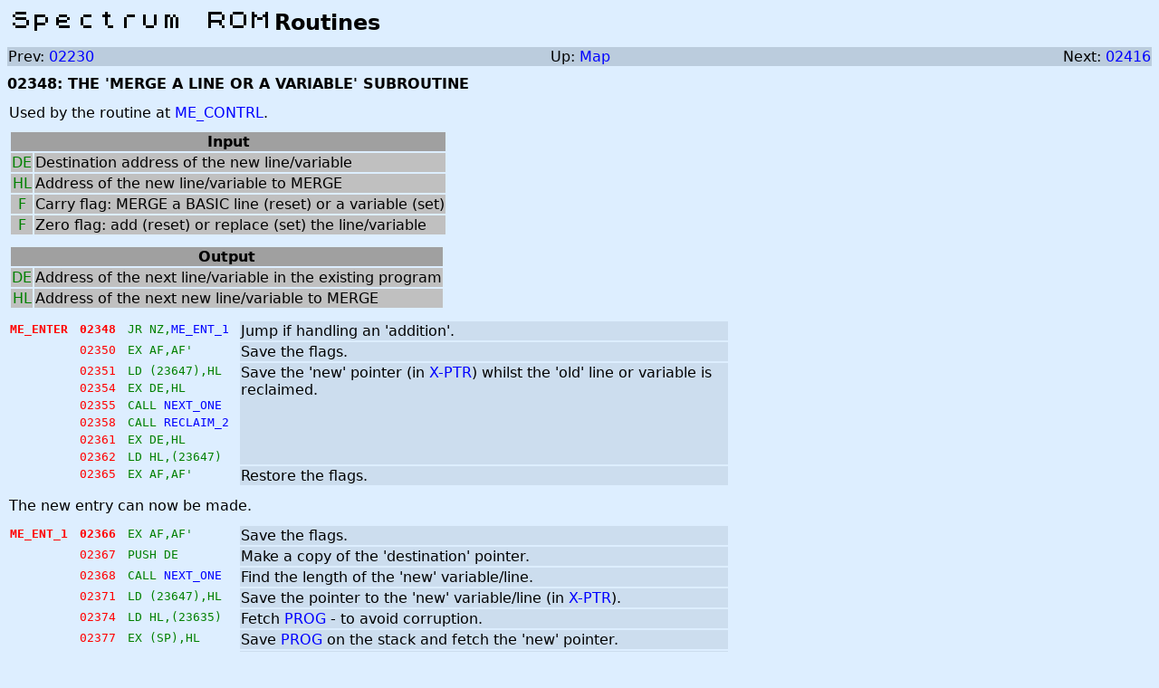

--- FILE ---
content_type: text/html
request_url: https://skoolkit.ca/disassemblies/rom/asm/2348.html
body_size: 1897
content:
<!DOCTYPE html>
<html>
<head>
<title>Spectrum ROM: Routine at 02348</title>
<meta charset="utf-8" />
<link rel="stylesheet" type="text/css" href="../style.css" />
</head>
<body class="Asm-c">
<table class="header">
<tr>
<td class="logo"><a href="../index.html"><img alt="Spectrum ROM" src="../images/logo-dec.png" /></a></td>
<td class="page-header">Routines</td>
</tr>
</table>
<table class="asm-navigation">
<tr>
<td class="prev">
Prev: <a href="2230.html">02230</a>
</td>
<td class="up">Up: <a href="../maps/all.html#2348">Map</a></td>
<td class="next">
Next: <a href="2416.html">02416</a>
</td>
</tr>
</table>
<div class="description">02348: THE 'MERGE A LINE OR A VARIABLE' SUBROUTINE</div>
<table class="disassembly">
<tr>
<td class="routine-comment" colspan="5">
<div class="details">
<div class="paragraph">
Used by the routine at <a href="2230.html">ME_CONTRL</a>.
</div>
</div>
<table class="input">
<tr class="asm-input-header">
<th colspan="2">Input</th>
</tr>
<tr>
<td class="register">DE</td>
<td class="register-desc">Destination address of the new line/variable</td>
</tr>
<tr>
<td class="register">HL</td>
<td class="register-desc">Address of the new line/variable to MERGE</td>
</tr>
<tr>
<td class="register">F</td>
<td class="register-desc">Carry flag: MERGE a BASIC line (reset) or a variable (set)</td>
</tr>
<tr>
<td class="register">F</td>
<td class="register-desc">Zero flag: add (reset) or replace (set) the line/variable</td>
</tr>
</table>
<table class="output">
<tr class="asm-output-header">
<th colspan="2">Output</th>
</tr>
<tr>
<td class="register">DE</td>
<td class="register-desc">Address of the next line/variable in the existing program</td>
</tr>
<tr>
<td class="register">HL</td>
<td class="register-desc">Address of the next new line/variable to MERGE</td>
</tr>
</table>
</td>
</tr>
<tr>
<td class="asm-label">ME_ENTER</td>
<td class="address-2"><span id="2348"></span>02348</td>
<td class="instruction">JR NZ,<a href="2348.html#2366">ME_ENT_1</a></td>
<td class="comment-1" rowspan="1">Jump if handling an 'addition'.</td>
</tr>
<tr>
<td class="asm-label"></td>
<td class="address-1"><span id="2350"></span>02350</td>
<td class="instruction">EX AF,AF'</td>
<td class="comment-1" rowspan="1">Save the flags.</td>
</tr>
<tr>
<td class="asm-label"></td>
<td class="address-1"><span id="2351"></span>02351</td>
<td class="instruction">LD (23647),HL</td>
<td class="comment-1" rowspan="6">Save the 'new' pointer (in <a href="23647.html">X-PTR</a>) whilst the 'old' line or variable is reclaimed.</td>
</tr>
<tr>
<td class="asm-label"></td>
<td class="address-1"><span id="2354"></span>02354</td>
<td class="instruction">EX DE,HL</td>
</tr>
<tr>
<td class="asm-label"></td>
<td class="address-1"><span id="2355"></span>02355</td>
<td class="instruction">CALL <a href="6584.html">NEXT_ONE</a></td>
</tr>
<tr>
<td class="asm-label"></td>
<td class="address-1"><span id="2358"></span>02358</td>
<td class="instruction">CALL <a href="6629.html#6632">RECLAIM_2</a></td>
</tr>
<tr>
<td class="asm-label"></td>
<td class="address-1"><span id="2361"></span>02361</td>
<td class="instruction">EX DE,HL</td>
</tr>
<tr>
<td class="asm-label"></td>
<td class="address-1"><span id="2362"></span>02362</td>
<td class="instruction">LD HL,(23647)</td>
</tr>
<tr>
<td class="asm-label"></td>
<td class="address-1"><span id="2365"></span>02365</td>
<td class="instruction">EX AF,AF'</td>
<td class="comment-1" rowspan="1">Restore the flags.</td>
</tr>
<tr>
<td class="routine-comment" colspan="5">
<span id="2366"></span>
<div class="comments">
<div class="paragraph">
The new entry can now be made.
</div>
</div>
</td>
</tr>
<tr>
<td class="asm-label">ME_ENT_1</td>
<td class="address-2"><span id="2366"></span>02366</td>
<td class="instruction">EX AF,AF'</td>
<td class="comment-1" rowspan="1">Save the flags.</td>
</tr>
<tr>
<td class="asm-label"></td>
<td class="address-1"><span id="2367"></span>02367</td>
<td class="instruction">PUSH DE</td>
<td class="comment-1" rowspan="1">Make a copy of the 'destination' pointer.</td>
</tr>
<tr>
<td class="asm-label"></td>
<td class="address-1"><span id="2368"></span>02368</td>
<td class="instruction">CALL <a href="6584.html">NEXT_ONE</a></td>
<td class="comment-1" rowspan="1">Find the length of the 'new' variable/line.</td>
</tr>
<tr>
<td class="asm-label"></td>
<td class="address-1"><span id="2371"></span>02371</td>
<td class="instruction">LD (23647),HL</td>
<td class="comment-1" rowspan="1">Save the pointer to the 'new' variable/line (in <a href="23647.html">X-PTR</a>).</td>
</tr>
<tr>
<td class="asm-label"></td>
<td class="address-1"><span id="2374"></span>02374</td>
<td class="instruction">LD HL,(23635)</td>
<td class="comment-1" rowspan="1">Fetch <a href="23635.html">PROG</a> - to avoid corruption.</td>
</tr>
<tr>
<td class="asm-label"></td>
<td class="address-1"><span id="2377"></span>02377</td>
<td class="instruction">EX (SP),HL</td>
<td class="comment-1" rowspan="1">Save <a href="23635.html">PROG</a> on the stack and fetch the 'new' pointer.</td>
</tr>
<tr>
<td class="asm-label"></td>
<td class="address-1"><span id="2378"></span>02378</td>
<td class="instruction">PUSH BC</td>
<td class="comment-1" rowspan="1">Save the length.</td>
</tr>
<tr>
<td class="asm-label"></td>
<td class="address-1"><span id="2379"></span>02379</td>
<td class="instruction">EX AF,AF'</td>
<td class="comment-1" rowspan="1">Retrieve the flags.</td>
</tr>
<tr>
<td class="asm-label"></td>
<td class="address-1"><span id="2380"></span>02380</td>
<td class="instruction">JR C,<a href="2348.html#2389">ME_ENT_2</a></td>
<td class="comment-1" rowspan="1">Jump forward if adding a new variable.</td>
</tr>
<tr>
<td class="asm-label"></td>
<td class="address-1"><span id="2382"></span>02382</td>
<td class="instruction">DEC HL</td>
<td class="comment-1" rowspan="1">A new line is added before the 'destination' location.</td>
</tr>
<tr>
<td class="asm-label"></td>
<td class="address-1"><span id="2383"></span>02383</td>
<td class="instruction">CALL <a href="5714.html#5717">MAKE_ROOM</a></td>
<td class="comment-1" rowspan="1">Make the room for the new line.</td>
</tr>
<tr>
<td class="asm-label"></td>
<td class="address-1"><span id="2386"></span>02386</td>
<td class="instruction">INC HL</td>
<td class="comment-1" rowspan="1"></td>
</tr>
<tr>
<td class="asm-label"></td>
<td class="address-1"><span id="2387"></span>02387</td>
<td class="instruction">JR <a href="2348.html#2392">ME_ENT_3</a></td>
<td class="comment-1" rowspan="1">Jump forward.</td>
</tr>
<tr>
<td class="asm-label">ME_ENT_2</td>
<td class="address-2"><span id="2389"></span>02389</td>
<td class="instruction">CALL <a href="5714.html#5717">MAKE_ROOM</a></td>
<td class="comment-1" rowspan="1">Make the room for the new variable.</td>
</tr>
<tr>
<td class="asm-label">ME_ENT_3</td>
<td class="address-2"><span id="2392"></span>02392</td>
<td class="instruction">INC HL</td>
<td class="comment-1" rowspan="1">Point to the first new location.</td>
</tr>
<tr>
<td class="asm-label"></td>
<td class="address-1"><span id="2393"></span>02393</td>
<td class="instruction">POP BC</td>
<td class="comment-1" rowspan="1">Retrieve the length.</td>
</tr>
<tr>
<td class="asm-label"></td>
<td class="address-1"><span id="2394"></span>02394</td>
<td class="instruction">POP DE</td>
<td class="comment-1" rowspan="2">Retrieve <a href="23635.html">PROG</a> and store it in its correct place.</td>
</tr>
<tr>
<td class="asm-label"></td>
<td class="address-1"><span id="2395"></span>02395</td>
<td class="instruction">LD (23635),DE</td>
</tr>
<tr>
<td class="asm-label"></td>
<td class="address-1"><span id="2399"></span>02399</td>
<td class="instruction">LD DE,(23647)</td>
<td class="comment-1" rowspan="1">Also fetch the 'new' pointer (from <a href="23647.html">X-PTR</a>).</td>
</tr>
<tr>
<td class="asm-label"></td>
<td class="address-1"><span id="2403"></span>02403</td>
<td class="instruction">PUSH BC</td>
<td class="comment-1" rowspan="2">Again save the length and the 'new' pointer.</td>
</tr>
<tr>
<td class="asm-label"></td>
<td class="address-1"><span id="2404"></span>02404</td>
<td class="instruction">PUSH DE</td>
</tr>
<tr>
<td class="asm-label"></td>
<td class="address-1"><span id="2405"></span>02405</td>
<td class="instruction">EX DE,HL</td>
<td class="comment-1" rowspan="2">Switch the pointers and copy the 'new' variable/line into the room made for it.</td>
</tr>
<tr>
<td class="asm-label"></td>
<td class="address-1"><span id="2406"></span>02406</td>
<td class="instruction">LDIR</td>
</tr>
<tr>
<td class="routine-comment" colspan="5">
<span id="2408"></span>
<div class="comments">
<div class="paragraph">
The 'new' variable/line has now to be removed from the work space.
</div>
</div>
</td>
</tr>
<tr>
<td class="asm-label"></td>
<td class="address-1"><span id="2408"></span>02408</td>
<td class="instruction">POP HL</td>
<td class="comment-1" rowspan="1">Fetch the 'new' pointer.</td>
</tr>
<tr>
<td class="asm-label"></td>
<td class="address-1"><span id="2409"></span>02409</td>
<td class="instruction">POP BC</td>
<td class="comment-1" rowspan="1">Fetch the length.</td>
</tr>
<tr>
<td class="asm-label"></td>
<td class="address-1"><span id="2410"></span>02410</td>
<td class="instruction">PUSH DE</td>
<td class="comment-1" rowspan="1">Save the 'old' pointer. (Points to the location after the 'added' variable/line.)</td>
</tr>
<tr>
<td class="asm-label"></td>
<td class="address-1"><span id="2411"></span>02411</td>
<td class="instruction">CALL <a href="6629.html#6632">RECLAIM_2</a></td>
<td class="comment-1" rowspan="1">Remove the variable/line from the work space.</td>
</tr>
<tr>
<td class="asm-label"></td>
<td class="address-1"><span id="2414"></span>02414</td>
<td class="instruction">POP DE</td>
<td class="comment-1" rowspan="2">Return with the 'old' pointer in the <span class="register">DE</span> register pair.</td>
</tr>
<tr>
<td class="asm-label"></td>
<td class="address-1"><span id="2415"></span>02415</td>
<td class="instruction">RET</td>
</tr>
</table>
<table class="asm-navigation">
<tr>
<td class="prev">
Prev: <a href="2230.html">02230</a>
</td>
<td class="up">Up: <a href="../maps/all.html#2348">Map</a></td>
<td class="next">
Next: <a href="2416.html">02416</a>
</td>
</tr>
</table>
<footer>
<div class="release">The Complete Spectrum ROM Disassembly 20221121</div>
<div class="copyright">&#169; 1982 Amstrad. &#169; 1983 Dr Ian Logan &amp; Dr Frank O'Hara. &#169; 2022 Richard Dymond.</div>
<div class="created">Created using <a href="https://skoolkit.ca">SkoolKit</a> 8.8.</div>
<div><a href="../hex/asm/092C.html">Switch to hexadecimal</a>.</div>
</footer>
</body>
</html>

--- FILE ---
content_type: text/css
request_url: https://skoolkit.ca/disassemblies/rom/style.css
body_size: 737
content:
body {
  color: #000000;
  background-color: #ddeeff;
  font-family: sans;
}
img {
  border-width: 0;
}
a {
  text-decoration: none;
  color: #0000ff;
}
a:hover, a.map-entry-title:hover {
  color: #ff0000;
}
a.map-entry-title {
  color: inherit;
}
table.header td {
  vertical-align: middle;
  font-weight: bold;
  font-size: 150%;
  padding-top: 0;
  padding-bottom: 0;
}
td.page-header {
  white-space: nowrap;
}
div.section-header {
  font-weight: bold;
  font-size: 125%;
}
footer {
  clear: both;
  margin-top: 10px;
  text-align: center;
}
td.transparent {
  background-color: transparent !important;
}
ul.contents {
  list-style-type: none;
  margin-left: 0;
  padding-left: 0;
}
span.register {
  color: #008000;
}
div.box {
  width: 800px;
  padding: 6px;
  margin-bottom: 10px;
  border-radius: 10px;
}
div.box-title {
  font-size: 150%;
  font-weight: bold;
}
div.box p {
  margin-bottom: 0;
}
div.box-1, div.list-entry-1 {
  background-color: #aaccee;
}
div.box-2, div.list-entry-2 {
  background-color: #bbddff;
}
div.paragraph {
  margin-top: 10px;
}
table table.default th, table.default th {
  background-color: #88aacc;
}
table table.default td, table.default td {
  background-color: #aaccee;
}
td.centre {
  text-align: center;
}
ul.index-list {
  list-style-type: none;
  margin-top: 0;
  margin-left: 0;
  padding-left: 20px;
}
table.asm-navigation {
  margin-top: 10px;
  border-collapse: collapse;
  width: 100%;
}
table.asm-navigation td {
  background-color: #bbccdd;
}
table.asm-navigation td.prev {
  width: 30%;
  text-align: left;
}
table.asm-navigation td.up {
  width: 40%;
  text-align: center;
}
table.asm-navigation td.next {
  width: 30%;
  text-align: right;
}
table.disassembly {
  width: 800px;
}
div.description {
  margin-top: 10px;
  font-weight: bold;
}
div.details {
  margin-bottom: 10px;
}
div.comments {
  margin-top: 10px;
  margin-bottom: 10px;
}
table.input, table.output {
  margin-bottom: 10px;
}
table.input td, table.output td {
  background-color: #c0c0c0;
}
table.input th, table.output th {
  background-color: #a0a0a0;
}
td.register {
  color: #008000;
  width: 20px;
  text-align: center;
  white-space: nowrap;
}
td.asm-label, td.address-1, td.address-2, td.bytes, td.instruction {
  font-family: monospace;
  vertical-align: top;
  padding-right: 10px;
  white-space: pre;
}
td.asm-label, td.address-1, td.address-2 {
  color: #ff0000;
}
td.asm-label, td.address-2 {
  font-weight: bold;
}
td.bytes {
  color: #808000;
}
td.instruction {
  color: #008000;
}
td.comment-1 {
  background-color: #ccddee;
  vertical-align: top;
}
td.comment-0, td.comment-1 {
  width: 100%;
}
td.routine-comment {
  padding-left: 0;
}
table.map th {
  background-color: #88aacc;
}
table.map td {
  background-color: #bbddff;
}
div.map-intro {
  margin-bottom: 10px;
}
td.map-page, td.map-byte, td.map-length, td.map-b, td.map-c, td.map-g, td.map-s, td.map-t, td.map-u, td.map-w {
  text-align: center;
  vertical-align: top;
}
td.map-c-desc {
  color: #800080;
}
td.map-b-desc, td.map-w-desc {
  color: #008000;
}
td.map-g-desc {
  color: #800000;
}
td.map-t-desc {
  color: #808080;
  font-family: monospace;
}
div.map-entry-title-11, div.map-entry-desc, td.map-s-desc, td.map-u-desc {
  color: #000000;
  font-family: sans;
}
div.map-entry-title-11 {
  font-weight: bold;
}
div.list-entry {
  width: 800px;
  padding: 6px;
  margin-bottom: 10px;
  border-radius: 10px;
}
div.list-entry-title {
  font-size: 150%;
  font-weight: bold;
}
div.list-entry-desc {
  margin-top: 5px;
}
ul.list-entry {
  margin-top: 5px;
  margin-bottom: 0;
}

table.asm {
  background-color: #ddeeff;
}

